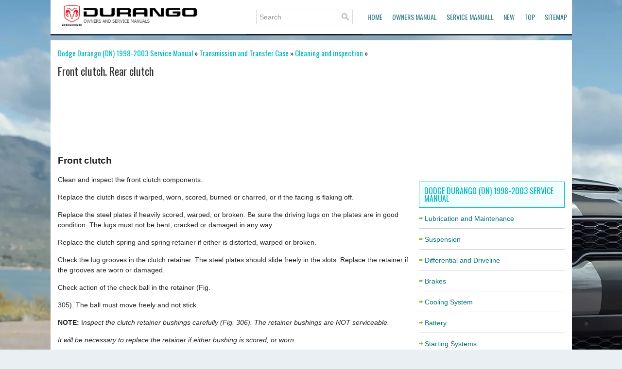

--- FILE ---
content_type: text/html
request_url: https://www.dodurango.net/front_clutch_rear_clutch-1570.html
body_size: 4614
content:
<!DOCTYPE html>
<html xmlns="http://www.w3.org/1999/xhtml" lang="en-US">

<head profile="http://gmpg.org/xfn/11">
<meta name="viewport" content="width=device-width, initial-scale=1.0">
<meta http-equiv="Content-Type" content="text/html; charset=utf-8">
<meta name="description" content="Dodge Durango (DN) 1998-2003 Service Manual. Transmission and Transfer Case. Cleaning and inspection. Front clutch. Rear clutch">
<title>Dodge Durango: Front clutch. Rear clutch - Cleaning and inspection - Transmission and Transfer Case</title>
<link rel="stylesheet" href="style.css" type="text/css" media="screen, projection">
<link rel="shortcut icon" href="favicon.ico" type="image/x-icon">
<link href="media-queries.css" rel="stylesheet" type="text/css">
<script>
     (adsbygoogle = window.adsbygoogle || []).push({
          google_ad_client: "ca-pub-4191894785090842",
          enable_page_level_ads: true
     });
</script>
</head>

<body>

<div class="dodu_allp">
	<header>
	<div class="dodu_logo">
	<a href="/">
		<img src="images/logo.webp" alt="Dodge Durango manuals" title="Dodge Durango manuals"></a>
    </div>
	<nav>
		<div class="nav-mobile"><a id="nav-toggle" aria-label="Navigation"><span></span></a></div>
		<ul class="nav-list">
			<li class="dodu_search">	<div id="search">
		<form method="get" id="searchform" action="/search.php">
		<input value="Search" name="q" id="s" onblur="if (this.value == '')  {this.value = 'Search';}" onfocus="if (this.value == 'Search') {this.value = '';}" type="text" aria-label="Search">
		<input type="hidden" name="cx" value="partner-pub-4191894785090842:7340561832" />
    	<input type="hidden" name="cof" value="FORID:11" />
    	<input type="hidden" name="ie" value="UTF-8" />
    	<input src="/images/search.webp" style="width:15px; height:15px; border:0pt none; vertical-align: top; float:left" type="image" class="searchimage" alt="Search">
	</form>
	</div></li>
			<li><a href="/">Home</a></li>
			<li><a href="/dodge_durango_wd_2011_owners_manual-1.html">Owners Manual</a></li>
			<li><a href="/dodge_durango_dn_1998_2003_service_manual-509.html">Service Manuall</a></li>
			<li><a href="/new.html">New</a></li>
			<li><a href="/top.html">Top</a></li>
			<li><a href="/sitemap.html">Sitemap</a></li>
		</ul>
	</nav>
	</header>
	<div class="topmenu">
	</div>

	<div class="dodu_sia">
		<div class="dodu_left">
			<article>
			<div class="dodu_way"><a href="dodge_durango_dn_1998_2003_service_manual-509.html">Dodge Durango (DN) 1998-2003 Service Manual</a> &raquo; <a href="transmission_and_transfer_case-1495.html">Transmission and Transfer Case</a> &raquo; <a href="cleaning_and_inspection-1562.html">Cleaning and inspection</a> &raquo; </div>
			<h1>Front clutch. Rear clutch</h1>

	      	<p><script async src="https://pagead2.googlesyndication.com/pagead/js/adsbygoogle.js"></script>
<!-- dodurango.net top 120 adaptive -->
<ins class="adsbygoogle"
     style="display:block; height: 120px;"
     data-ad-client="ca-pub-4191894785090842"
     data-ad-slot="4155516365"></ins>
<script>
     (adsbygoogle = window.adsbygoogle || []).push({});
</script></p>
			<p><section><h2>Front clutch</h2>
<p>Clean and inspect the front clutch components.</p>
<p>
Replace the clutch discs if warped, worn, scored,
burned or charred, or if the facing is flaking off.</p>
<p>
Replace the steel plates if heavily scored, warped, or
broken. Be sure the driving lugs on the plates are in
good condition. The lugs must not be bent, cracked or
damaged in any way.</p>
<p>
Replace the clutch spring and spring retainer if
either is distorted, warped or broken.</p>
<p>
Check the lug grooves in the clutch retainer. The
steel plates should slide freely in the slots. Replace
the retainer if the grooves are worn or damaged.</p>
<p>
Check action of the check ball in the retainer (Fig.</p>
<p>
305). The ball must move freely and not stick.</p>
<p><strong>NOTE:</strong> I<em>nspect the clutch retainer bushings carefully
(Fig. 306). The retainer bushings are NOT serviceable.</p>
<p>
It will be necessary to replace the retainer
if either bushing is scored, or worn.</em></p>
<p>Inspect the piston and retainer seal surfaces for
nicks or scratches. Minor scratches can be removed
with crocus cloth. However, replace the piston and/or
retainer if the seal surfaces are seriously scored.</p>
<p align="center">
<img alt="Fig. 305 Front Clutch Piston Retainer Check Ball Location" border="0" src="images/books/509/12/index.234.gif" alt="Fig. 305 Front Clutch Piston Retainer Check Ball Location">
<strong>Fig. 305 Front Clutch Piston Retainer Check Ball Location</strong></p>
<p>1 - RETAINER CHECK BALL</p>
<p align="center">
<img alt="Fig. 306 Retainer Bushing Location/Inspection" border="0" src="images/books/509/12/index.235.gif" alt="Fig. 306 Retainer Bushing Location/Inspection">
<strong>Fig. 306 Retainer Bushing Location/Inspection</strong></p>
<p>1 - FRONT CLUTCH RETAINER BUSHINGS (NONSERVICEABLE)</p></section>
<section><h2>Rear clutch</h2>
<p>Clean the clutch components with solvent and dry
them with compressed air. Do not use rags or shop
towels to dry any of the clutch parts. Lint from such
materials will adhere to component surfaces and
could restrict or block fluid passages after assembly.</p>
<p>
Replace the clutch discs if warped, worn, scored,
burned/charred, the lugs are damaged, or if the facing
is flaking off. Replace the top and bottom pressure
plates if scored, warped, or cracked. Be sure the
driving lugs on the pressure and clutch plates are
also in good condition. The lugs must not be bent,
cracked or damaged in any way.</p>
<p>
Replace the piston spring and wave spring if either
part is distorted, warped or broken.</p>
<p>
Check the lug grooves in the clutch retainer. The
clutch and pressure plates should slide freely in the
slots. Replace the retainer if the grooves are worn or
damaged. Also check action of the check balls in the
retainer and piston. Each check ball must move
freely and not stick.</p>
<p>
Replace the retainer bushing if worn, scored, or
doubt exists about bushing condition.</p>
<p>
Inspect the piston and retainer seal surfaces for
nicks or scratches. Minor scratches can be removed
with crocus cloth. However, replace the piston and/or
retainer if the seal surfaces are seriously scored.</p>
<p>
Check condition of the fiber thrust washer and
metal output shaft thrust washer. Replace either
washer if worn or damaged.</p>
<p>
Check condition of the seal rings on the input shaft
and clutch retainer hub. Replace the seal rings only
if worn, distorted, or damaged. The input shaft front
seal ring is teflon with chamfered ends. The rear ring
is metal with interlocking ends.</p>
<p>
Check the input shaft for wear, or damage. Replace
the shaft if worn, scored or damaged in any way.</p></section>
<ul></ul></table></ul><div style="clear:both"></div><div align="center"><script async src="https://pagead2.googlesyndication.com/pagead/js/adsbygoogle.js"></script>
<!-- dodurango.net bot adaptive -->
<ins class="adsbygoogle"
     style="display:block"
     data-ad-client="ca-pub-4191894785090842"
     data-ad-slot="5300598140"
     data-ad-format="auto"
     data-full-width-responsive="true"></ins>
<script>
     (adsbygoogle = window.adsbygoogle || []).push({});
</script></div>
<div class="nextprev">
<div  class="prev_page">
<p><a href="rear_servo_oil_pump_and_reaction_shaft_support-1568.html" style="text-decoration:none"><big>«</big> Previous<br /><div>Rear servo. Oil pump and reaction shaft support</div></p></div>
<div class="next_page">
<p><a href="planetary_geartrain_overdrive_unit-1572.html" style="text-decoration:none">Next Page <big>»</big><br /><div>Planetary geartrain. Overdrive unit</div></p></div>
<div>
<div style="clear:both"></div><script>
// <!--
document.write('<iframe src="counter/counter.php?id=1570" width=0 height=0 marginwidth=0 marginheight=0 scrolling=no frameborder=0></iframe>');
// -->

</script>
</p>
			</article>
		</div>
		<div class="dodu_right">
		    <div style="margin:10px 0;">
				<div class="rightbanner">
<script async src="//pagead2.googlesyndication.com/pagead/js/adsbygoogle.js"></script>
<!-- dodurango.net side 300x250 -->
<ins class="adsbygoogle"
     style="display:inline-block;width:300px;height:250px"
     data-ad-client="ca-pub-4191894785090842"
     data-ad-slot="8988561714"></ins>
<script>
(adsbygoogle = window.adsbygoogle || []).push({});
</script>
</div></div>


			<div style="margin:10px 0;">
				<h2>Dodge Durango (DN) 1998-2003 Service Manual</h2><ul><li><a href="lubrication_and_maintenance-510.html">Lubrication and Maintenance</a></li><li><a href="suspension-523.html">Suspension</a></li><li><a href="differential_and_driveline-585.html">Differential and Driveline</a></li><li><a href="brakes-695.html">Brakes</a></li><li><a href="cooling_system-784.html">Cooling System</a></li><li><a href="battery-840.html">Battery</a></li><li><a href="starting_systems-855.html">Starting Systems</a></li><li><a href="charging_system-867.html">Charging System</a></li><li><a href="ignition_system-879.html">Ignition System</a></li><li><a href="instrument_panel_systems-911.html">Instrument Panel Systems</a></li><li><a href="audio_systems-953.html">Audio Systems</a></li><li><a href="horn_systems-976.html">Horn Systems</a></li><li><a href="speed_control_system-988.html">Speed Control System</a></li><li><a href="turn_signal_and_hazard_warning_systems-1007.html">Turn Signal and Hazard Warning Systems</a></li><li><a href="wiper_and_washer_systems-1020.html">Wiper and Washer Systems</a></li><li><a href="lamps-1048.html">Lamps</a></li><li><a href="passive_restraint_systems-1085.html">Passive Restraint Systems</a></li><li><a href="electrically_heated_systems-1101.html">Electrically Heated Systems</a></li><li><a href="power_distribution_system-1115.html">Power Distribution System</a></li><li><a href="power_lock_systems-1129.html">Power Lock Systems</a></li><li><a href="vehicle_theft_security_systems-1156.html">Vehicle Theft/Security Systems</a></li><li><a href="power_seat_system-1183.html">Power Seat System</a></li><li><a href="power_window_systems-1195.html">Power Window Systems</a></li><li><a href="power_mirror_systems-1207.html">Power Mirror Systems</a></li><li><a href="chime_buzzer_warning_systems-1222.html">Chime/Buzzer Warning Systems</a></li><li><a href="overhead_console_systems-1239.html">Overhead Console Systems</a></li><li><a href="engine-1265.html">Engine</a></li><li><a href="exhaust_system-1341.html">Exhaust System</a></li><li><a href="frame_and_bumpers-1354.html">Frame and Bumpers</a></li><li><a href="fuel_system-1375.html">Fuel System</a></li><li><a href="steering-1468.html">Steering</a></li><li style="margin-left:15px;"><a href="transmission_and_transfer_case-1495.html"><span class="current">Transmission and Transfer Case</span></a></li><li><a href="tires_and_wheels-1580.html">Tires and Wheels</a></li><li><a href="body-1604.html">Body</a></li><li><a href="heating_and_air_conditioning-1762.html">Heating and Air Conditioning</a></li><li><a href="emission_control_systems-1844.html">Emission Control Systems</a></li><li><a href="introduction-1878.html">Introduction</a></li></ul></div>
			<h2>Categories</h2>
			<ul>
				<li><a href="/">Home</a></li>
				<li><a href="/dodge_durango_wd_2011_owners_manual-1.html">Dodge Durango WD(III Generation) Owners Manuals</a></li>
				<li><a href="/dodge_durango_dn_1998_2003_service_manual-509.html">Dodge Durango DN(I Generation) Service Manual</a></li>
			</ul>
			<div style="margin:10px 0; text-align:center;">
				<!--LiveInternet counter--><script type="text/javascript"><!--
document.write("<img src='//counter.yadro.ru/hit?t24.2;r"+
escape(document.referrer)+((typeof(screen)=="undefined")?"":
";s"+screen.width+"*"+screen.height+"*"+(screen.colorDepth?
screen.colorDepth:screen.pixelDepth))+";u"+escape(document.URL)+
";h"+escape(document.title.substring(0,80))+";"+Math.random()+
"' alt='' "+
"border='0' width='88' height='15'>")
//--></script><!--/LiveInternet-->
<br />
<!--LiveInternet counter--><img id="licnt5525" width="0" height="0" style="border:0"
title=""
src="[data-uri]"
alt=""/><script>(function(d,s){d.getElementById("licnt5525").src=
"https://counter.yadro.ru/hit;encarall?t20.1;r"+escape(d.referrer)+
((typeof(s)=="undefined")?"":";s"+s.width+"*"+s.height+"*"+
(s.colorDepth?s.colorDepth:s.pixelDepth))+";u"+escape(d.URL)+
";h"+escape(d.title.substring(0,150))+";"+Math.random()})
(document,screen)</script><!--/LiveInternet--></div>
		</div>
		<div style="clear: both">
		</div>
	</div>
	<div class="dodu_bot">
		<div align="center">
			© 2017-2024 Copyright www.dodurango.net</div>
	</div>
	<!-- #main -->
</div>
  <script src="include/jquery.min.js"></script>


    <script type="text/javascript">

      /** code by webdevtrick ( https://webdevtrick.com ) **/
(function($) {
  $(function() {
    $('nav ul li a:not(:only-child)').click(function(e) {
      $(this).siblings('.nav-dropdown').toggle();
      $('.dropdown').not($(this).siblings()).hide();
      e.stopPropagation();
    });
    $('html').click(function() {
      $('.nav-dropdown').hide();
    });
    $('#nav-toggle').click(function() {
      $('nav ul').slideToggle();
    });
    $('#nav-toggle').on('click', function() {
      this.classList.toggle('active');
    });
  });
})(jQuery);
    </script>
</body>

</html>


--- FILE ---
content_type: text/html; charset=utf-8
request_url: https://www.google.com/recaptcha/api2/aframe
body_size: 257
content:
<!DOCTYPE HTML><html><head><meta http-equiv="content-type" content="text/html; charset=UTF-8"></head><body><script nonce="pCAGCcc-S3VDNIvWsJg7XA">/** Anti-fraud and anti-abuse applications only. See google.com/recaptcha */ try{var clients={'sodar':'https://pagead2.googlesyndication.com/pagead/sodar?'};window.addEventListener("message",function(a){try{if(a.source===window.parent){var b=JSON.parse(a.data);var c=clients[b['id']];if(c){var d=document.createElement('img');d.src=c+b['params']+'&rc='+(localStorage.getItem("rc::a")?sessionStorage.getItem("rc::b"):"");window.document.body.appendChild(d);sessionStorage.setItem("rc::e",parseInt(sessionStorage.getItem("rc::e")||0)+1);localStorage.setItem("rc::h",'1768407400720');}}}catch(b){}});window.parent.postMessage("_grecaptcha_ready", "*");}catch(b){}</script></body></html>

--- FILE ---
content_type: text/css
request_url: https://www.dodurango.net/style.css
body_size: 7424
content:
@import url('https://fonts.googleapis.com/css2?family=Oswald:wght@200..700&display=swap');
*
{
	border: 0px none;
	font-size: 100%;
	margin: 0px;
	padding: 0px;
	vertical-align: baseline;
}
body {
    background: #eaeff3 url(images/dodge_durango_back.webp) center top no-repeat fixed;
    color: #222;
    font-family: Arial, Helvetica, Sans-serif;
    font-size: 14px;
    line-height: 1.5;
}
.dodu_allp
{
	margin: 10px auto 0px;
	width: 1073px;
	position:relative;
}
header {	position:fixed;
	top:0px;
	height:70px;
    width: 1073px;
    background:#FFF;
    border-bottom: 3px solid #15344D;
    z-index:100;
}
a {
    color: #00b7c0;
    text-decoration: underline;
}
a:hover, a:focus {
    color: #ff323d;
    text-decoration: none;
}
.dodu_logo
{
	margin: 10px 5px 5px 15px;
	float: left;
}
.dodu_logo img{	 max-height:45px;
	}
.dodu_montop
{
	background: none repeat scroll 0% 0% transparent;
	float: none;
	height: 24px;
	margin-top: 0px;
	padding: 0px;
	position: relative;
}
.dodu_montop ul
{
	line-height: 1;
	list-style: none outside none;
	margin: 0px;
	padding: 0px;
}
.dodu_montop ul li
{
	float: left;
	position: relative;
}
.dodu_montop ul li a
{
	color: #317c81;
	font-family: 'Oswald', sans-serif;
	font-size: 12px;
	font-weight: normal;
	margin: 0 2px 2px 0;
	padding: 3px 15px;
	text-decoration: none;
	text-transform: uppercase;
}
.dodu_montop ul li a:hover
{
	border-bottom: 2px solid #94C949;
	color: #1fccd5;
	margin-bottom: 0;
	outline: 0;
}
.topmenu
{
	border-bottom: 3px solid #15344D;
	clear: both;

}
.dodu_sia
{
	background: none repeat scroll 0% 0% #FFF;
	padding: 15px;
	top:70px;
	position: relative;
}
.dodu_left
{
	float: left;
	padding-right: 15px;
	width: 728px;
}
.dodu_left img {	max-width: 100%;
}
.dodu_right
{
	float: left;
	width: 300px;
}
.dodu_right h2
{
    color: #00b7c0;
    font-size: 16px;
    line-height: 16px;
    font-family: 'Oswald', Sans-serif;
    font-weight: normal;
    text-decoration: none;
    text-transform: uppercase;
    background: #f1feff;
    border: 1px solid #00b7c0;
    margin: 0 0 10px 0;
    padding: 10px;
}
.dodu_right ul
{
	list-style: none outside none;
	margin: 0px;
	padding: 0px;
}
.dodu_right ul li
{
	background: url('images/list.png') no-repeat scroll left 6px transparent;
	margin: 12px 0px 2px;
	padding: 0px 0px 9px 12px;
	border-bottom:1px solid #ccc;
}
.dodu_right ul li a
{
	color: #017278;
	text-decoration: none;
}
.dodu_right ul li a:hover
{
	color: #ff323d;
	text-decoration: none;
}
.dodu_left h1
{
color: #333;
margin: 15px 0;
padding: 0;
font-family: 'Oswald', Sans-serif;
font-size: 22px;
line-height: 22px;
font-weight: normal;
}
.dodu_left h2 {
	font-size:19px;
	margin: 25px 0 15px 0;
}
.dodu_left h3 {
	font-size:17px;
	margin: 25px 0 15px 0;
}
.dodu_way
{
	font-size: 15px;
	font-family: 'Oswald', Sans-serif;
	font-weight: normal;
}
.dodu_way a {	text-decoration: none;
}
.dodu_left p
{
	margin: 15px 0;
}
.dodu_left ul, .dodu_left ol
{
	margin: 15px 0 15px 20px;
}
.dodu_left li {	margin: 9px 0;
}
.dodu_bot
{
    top:70px;
    clear: both;
    color: #fff;
    background: #00b7c0;
    text-align: center;
    padding: 20px 0;
    margin-bottom: 10px;
    position:relative;
}
.current {
    color: #F00;
}
.dodu_search {	background: #FFF;
	padding: 20px 20px;
	border-bottom: 1px solid black;
}
#search {
    border: 1px solid #D8D8D8;
    background: #fff;
    text-align: left;
    padding: 6px 6px 6px 6px;
    float:none;
    min-height:16px;
    background: #FFF;
}

#search #s {
    background: none;
    color: #979797;
    border: 0;
    width: calc(100% - 16px);
    padding: 0;
    margin: 0;
    outline: none;
    float: left;
}

#content-search {
    width: 300px;
    padding: 15px 0;
}
.roundblock {
	float:left;
	border:1px dashed #03597B;
	border-radius:5px;
	padding:3px 5px;
	margin-right:10px;
}
.dodu_left img {	max-width:100%;
	height: auto;
}
.dodu_left table {
	width: auto;
}
.nextprev {	display: flex;
}
.next_page, .prev_page {
    width: 50%;
    font-size: 20px;
    font-family: 'Oswald', Sans-serif;
    line-height: 10px !important;
    padding:5px;
}
.next_page div, .prev_page div {	font-size: 15px;
	line-height: 17px !important;
    font-family: 'Oswald', Sans-serif;
    color: #222 !important;
    /*font-family: Arial, Helvetica, Sans-serif;*/
}
.next_page div a, .prev_page div a {	color: #222 !important;
}
.next_page {	text-align: right;
}
.nextprev big {	font-size: 30px;
    font-family: 'Oswald', Sans-serif;
}

nav {
  float: right;
}
nav ul {
  list-style: none;
  margin: 0;
  padding: 0;
}
nav ul li {
  float: left;
  position: relative;
}
nav ul li a,
nav ul li a:visited {
  display: block;
  padding: 0 10px;
  line-height: 70px;
  background: #FFF;
  text-decoration: none;
  	color: #317c81;
	font-family: 'Oswald', sans-serif;
	font-size: 14px;
	font-weight: normal;
	text-decoration: none;
	text-transform: uppercase;
}
nav ul li a:hover,
nav ul li a:visited:hover {
  background: #2ab1ce;
  color: #ffffff;
}
nav ul li a:not(:only-child):after,
nav ul li a:visited:not(:only-child):after {
  padding-left: 4px;
  content: ' ?';
}
nav ul li ul li {
  min-width: 190px;
}
nav ul li ul li a {
  padding: 15px;
  line-height: 20px;
}

.nav-dropdown {
  position: absolute;
  display: none;
  z-index: 1;
  box-shadow: 0 3px 12px rgba(0, 0, 0, 0.15);
}
.nav-mobile {
  display: none;
  position: absolute;
  top: 0;
  right: 0;
  background: #FFF;
  height: 70px;
  width: 70px;
  z-index:101;
}

@media only screen and (max-width: 1073px) {
  header {  width:100%;
  }
  .dodu_allp {  	width:auto;
  }
  .dodu_left, .dodu_right {  	width:auto;
  	float:none;
  }
	#search {
  		min-height: 20px;
	}
  #search #s {  	font-size:16px;
  	width: calc(100% - 20px);
  }
  .searchimage {  	height:20px !important;
  	width:20px !important;
  }
	.dodu_search {
		padding: 10px 20px;
	}
	.dodu_logo img {
  	max-height: 40px;
  	margin-top:5px;
	}
  .nav-mobile {
    display: block;
  }

  nav {
    width: 100%;
    padding: 2px 0 15px;
  }
  nav ul {
    display: none;
  }
  nav ul li {
    float: none;
  }
  nav ul li a {
    padding: 15px;
    line-height: 20px;
	padding-left: 20px;
	border-bottom:1px solid black;

  }
  nav ul li ul li a {
    padding-left: 30%;
  }

  .nav-dropdown {
    position: static;
  }
	.brand a img {
		max-height: 60px;
		margin-top: 5px;
	}
	.nextprev {
	position: fixed;
	bottom:0;
	width:100%;
	background: #FFF;
	left:0;
	box-shadow: 0px 0 5px black;
	height:39px;
	}
	.dodu_left p {
    	margin: 5px 0;
	}
	.next_page div, .prev_page div {
    display:none;
	}
	.rightbanner {		display:none;
	}
}
@media screen and (min-width: 1074px) {
  .nav-list {
    display: block !important;
  }
}
#nav-toggle {
  position: absolute;
  left: 18px;
  top: 22px;
  cursor: pointer;
  padding: 10px 35px 16px 0px;
}
#nav-toggle span,
#nav-toggle span:before,
#nav-toggle span:after {
  cursor: pointer;
  border-radius: 1px;
  height: 5px;
  width: 35px;
  background: #000;
  position: absolute;
  display: block;
  content: '';
  transition: all 300ms ease-in-out;
}
#nav-toggle span:before {
  top: -10px;
}
#nav-toggle span:after {
  bottom: -10px;
}
#nav-toggle.active span {
  background-color: transparent;
}
#nav-toggle.active span:before, #nav-toggle.active span:after {
  top: 0;
}
#nav-toggle.active span:before {
  transform: rotate(45deg);
}
#nav-toggle.active span:after {
  transform: rotate(-45deg);
}